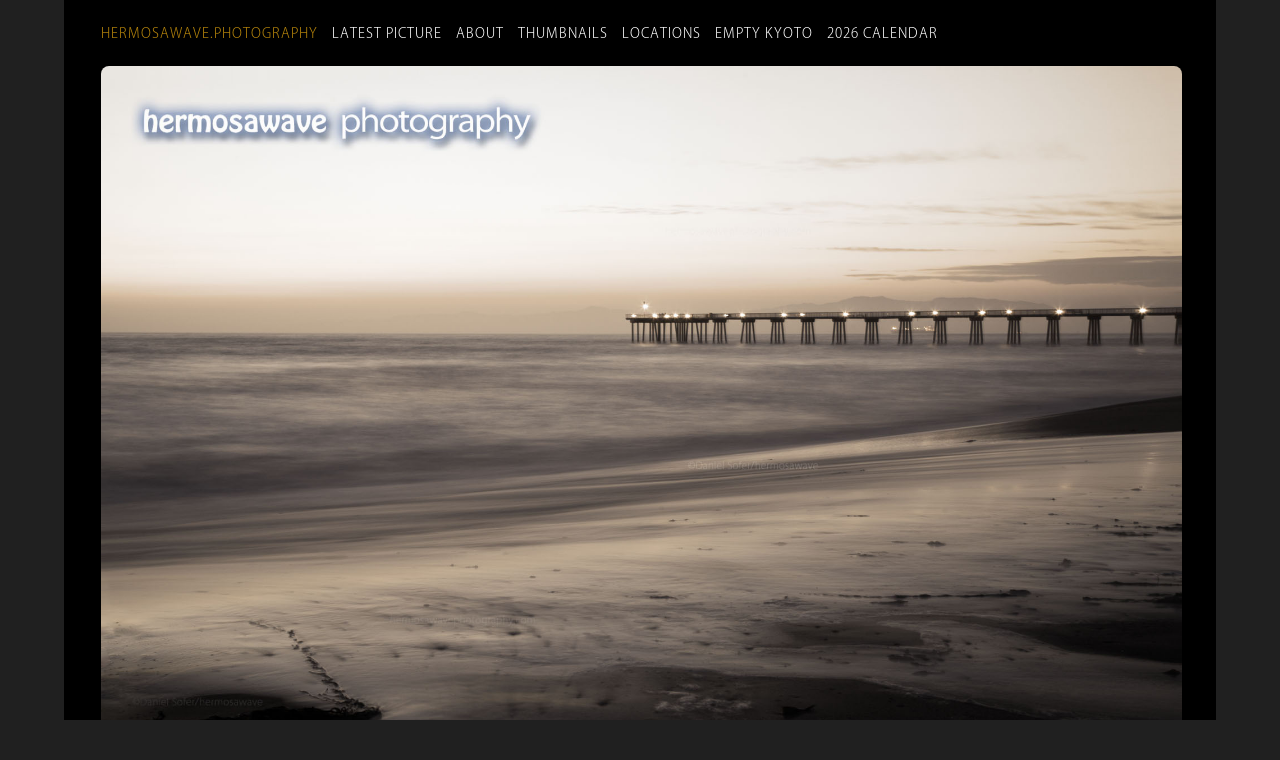

--- FILE ---
content_type: text/html
request_url: https://hermosawavephotography.com/912471/
body_size: 3224
content:
<!doctype html>
<html prefix="og: http://ogp.me/ns#">
  <head>
    <meta charset="utf-8">
	<meta name="viewport" id="viewport" content="width=device-width, initial-scale=1.0, minimum-scale=1.0,maximum-scale=10.0, minimal-ui" />
    <title>Hermosawave Photography: Sepia Evening</title>
 
    <!-- Typekit Asian Font Loader -->
<!-- 
font-family: ryo-gothic-plusn, sans-serif; (200, 400, 700)
-->
 <script>
  (function(d) {
    var config = {
      kitId: 'gwf6htn',
      scriptTimeout: 3000,
      async: true
    },
    h=d.documentElement,t=setTimeout(function(){h.className=h.className.replace(/\bwf-loading\b/g,"")+" wf-inactive";},config.scriptTimeout),tk=d.createElement("script"),f=false,s=d.getElementsByTagName("script")[0],a;h.className+=" wf-loading";tk.src='https://use.typekit.net/'+config.kitId+'.js';tk.async=true;tk.onload=tk.onreadystatechange=function(){a=this.readyState;if(f||a&&a!="complete"&&a!="loaded")return;f=true;clearTimeout(t);try{Typekit.load(config)}catch(e){}};s.parentNode.insertBefore(tk,s)
  })(document);
</script>

    <link rel="stylesheet" href="/assets/css/styles.css">

    <link href='https://hermosawavephotography.com/feed.xml' rel='alternate' type='application/atom+xml'>
           
        
      
      <!-- Favicon links -->
      <link rel="apple-touch-icon" sizes="57x57" href="/apple-icon-57x57.png">
      <link rel="apple-touch-icon" sizes="60x60" href="/apple-icon-60x60.png">
      <link rel="apple-touch-icon" sizes="72x72" href="/apple-icon-72x72.png">
      <link rel="apple-touch-icon" sizes="76x76" href="/apple-icon-76x76.png">
      <link rel="apple-touch-icon" sizes="114x114" href="/apple-icon-114x114.png">
      <link rel="apple-touch-icon" sizes="120x120" href="/apple-icon-120x120.png">
      <link rel="apple-touch-icon" sizes="144x144" href="/apple-icon-144x144.png">
      <link rel="apple-touch-icon" sizes="152x152" href="/apple-icon-152x152.png">
      <link rel="apple-touch-icon" sizes="180x180" href="/apple-icon-180x180.png">
      <link rel="icon" type="image/png" sizes="192x192"  href="/android-icon-192x192.png">
      <link rel="icon" type="image/png" sizes="32x32" href="/favicon-32x32.png">
      <link rel="icon" type="image/png" sizes="96x96" href="/favicon-96x96.png">
      <link rel="icon" type="image/png" sizes="16x16" href="/favicon-16x16.png">
      <link rel="manifest" href="/manifest.json">
      <meta name="msapplication-TileColor" content="#ffffff">
      <meta name="msapplication-TileImage" content="/ms-icon-144x144.png">
      <meta name="theme-color" content="#ffffff">

      
      <!-- OpenGraph Attributes -->
      <meta property="og:type" content="website" />
      <meta property="og:url" content="https://hermosawavephotography.com/912471/" />
      <meta property="og:image" content="https://hermosawavephotography.com/assets/images/2007/704_IMG_8507v3.jpg" />
      <meta property="og:site_name" content="Hermosawave Photography" />
      <meta property="og:image:type" content="image/jpeg" />   
      <meta property="og:image:alt" content="Sepia Evening" />
 
      
  </head>
  <body>
    <div class="mainbody">
  
         
<nav>

    <div class="navitem">
    <a href="/" ><span class="hwp">hermosawave.photography</span></a>&nbsp;&nbsp;
    </div>
  
    <div class="navitem">
    <a href="/latest/" >Latest Picture</a>&nbsp;&nbsp;
    </div>
  
    <div class="navitem">
    <a href="/about.html" >About</a>&nbsp;&nbsp;
    </div>
  
    <div class="navitem">
    <a href="/thumbnails/" >Thumbnails</a>&nbsp;&nbsp;
    </div>
  
    <div class="navitem">
    <a href="/categories/" >Locations</a>&nbsp;&nbsp;
    </div>
  
    <div class="navitem">
    <a href="/emptykyoto/" >Empty&nbsp;Kyoto</a>&nbsp;&nbsp;
    </div>
  
    <div class="navitem">
    <a href="/calendar/" >2026&nbsp;Calendar</a>&nbsp;&nbsp;
    </div>
  
</nav>

        
    <div class="topbody horizontal ">
    <div class="mainimage">

         <div class="mainimageleft mobileyes">        
             <a href="/912472/" title="<< Previous photo">
                 <img class="clearpixel" src="/assets/images/clearpixel.png"/>
             </a>
         </div>
         <a href="/912470/">
          
            <img id="img1"  src="/assets/images/2007/704_IMG_8507v3.jpg" alt="Sepia Evening" title="Next photo >>"/>
         </a>

    </div>


      <div class="description horizontal ">
          <p class="subtitle">Hermosawave Picture of the Day</p>
        <h3>Wednesday, April 25, 2007</h3>
	<h2>Sepia Evening</h2>
	   <div class="text">
         <p>
Long exposure blurring the waves at 8th St. in Hermosa Beach this evening, colorized for an antique look.
</p>

   
        </div>
      <h4>Taken in Hermosa Beach, California</h4>



   <!-- exif data:-->
    <div id="exif"></div>
      

       <!-- exif js code-->
    <script src="https://cdn.jsdelivr.net/npm/exif-js" async></script>

       <script>
        "use strict";
        window.onload=getExif;

          function getExif() {
            var img1 = document.getElementById("img1");

  
     EXIF.getData(img1, function() {
                 var make = EXIF.getTag(this, "Make");
                 var model = EXIF.getTag(this, "Model");
                 var iso = EXIF.getTag(this, "ISOSpeedRatings");
                 var length = EXIF.getTag(this, "FocalLength");
                 var exposure = EXIF.getTag(this, "ExposureTime"); 
                 var lensModel = EXIF.getTag(this, "undefined");
                 var aperture = EXIF.getTag(this, "FNumber");
                 var taken = EXIF.getTag(this, "DateTimeOriginal");
                 var caption = EXIF.getTag(this, "ImageDescription");
                  var latitude = EXIF.getTag(this, "GPSLatitude");
                 var longitude = EXIF.getTag(this, "GPSLongitude");
                  
                 
                 /* transformations */         
                   var expo = (exposure < .26) ? "1/" + (1/exposure) + " sec.": exposure + " seconds";
                   
                   switch (model) {
                       case "ILCE-7RM3":
                           var mod = "a7r3";
                           break;
                       case "ILCE-7RM2":
                           var mod = "a7r2";
                           break;
                       case "FC2103":
                           var mod = "Mavic Air";
                           break;
                      default:
                           var mod = model;
                   }
                   
                         
                   switch (make) {
                       case "NIKON CORPORATION":
                           var mak = "";
                           break;
                      
                      default:
                           var mak = make;
                   }
                   
                   
                   // some string/date manipulations //
                   
                     var dt = taken.split(" ");
                     var dtime = dt[1];
                     dt = dt[0];
                     var ddate = dt.replace(/:/g, "/");
                     dtime = dtime.substring(0, 5);
             
                   
                 /*  var dateformat = (taken.getMonth() + "/" + taken.getDate() + "/" + taken.getFullYear()) ; */
                     
                   
                 /* Output */
                var exif = document.getElementById("exif");
                 exif.innerHTML =
                     `Taken: ${ddate}, ${dtime}<br/>
                     Camera: ${mak} ${mod} <br/>
                     Lens: ${lensModel} <br/>                     
                      Focal Length: ${length}mm <br/>
                     Exposure: ${expo} <br/>
                     Aperture: f/${aperture}<br/>
                     ISO: ${iso} `;
             });
         }
     </script>

        
        <!-- /// Google API ///
    /// Using picture 1812_DJI_0175-HDR.dng (Dec 22) ///
https://www.google.com/maps/search/?api=1&query=47.5951518,-122.3316393
DMS: 35°0'45.804" N 135°40'20.14" E converts to: 35.01250000 135.67222222
EXIF Returns: 35,0.7501,0   135,40.3623,0

https://www.google.com/maps/search/?api=1&query=35.01250000,135.67222222

Try this:
https://www.google.com/maps/search/?api=1&query=35,0.7501,0,135,40.3623,0


More GPS info: https://gis.stackexchange.com/questions/136925/how-to-parse-exif-gps-information-to-lat-lng-decimal-numbers
-->


        <p class="mobile">Zoom in for more detail.</p>
        <p>PictureCode: 912471</p>
      
        
    <!-- Categories and Tags (not displayed now)-->
      <div id="tagsection"> 
         <p class="tags"> PictureCode: 912471 <br/>
         Location: Hermosa Beach<br/>
      Keywords: Dusk, Black and White</p> 
         </div>
         
       <p class="en">
<a href="/studioprints/index.php?picturecode=912471&date=April 25, 2007 &title=Sepia Evening&image=/assets/images/2007/704_IMG_8507v3.jpg"><em>Buy a print of this picture...</em></a> 
</p>  
       
   </div> <!-- end description -->
        
        </div> <!-- end topbody -->     


    <!-- Previous Next Navigation -->
   <div class="post-nav">
        
        <div>
        <a href="/912472/">&#8592;&nbsp; Apr&nbsp;28: Major League Defense</a>
        </div>
        <div>
                &nbsp; <a href="/latest/">Latest</a> &nbsp;
            <span class="mobileyes"> 
                &nbsp; <a href="/thumbnails/">Thumbnails</a> &nbsp;
            </span>
         
        </div>
        
       
        
            <div class="post-nav-next">
                <a href="/912470/">Apr&nbsp;24:&nbsp;Evening Session&nbsp;&#8594;</a>
            </div>
        
     </div>
     
    <footer>
    <div class="footer1">
        
<nav>

    <div class="navitem">
    <a href="/" ><span class="hwp">hermosawave.photography</span></a>&nbsp;&nbsp;
    </div>
  
    <div class="navitem">
    <a href="/latest/" >Latest Picture</a>&nbsp;&nbsp;
    </div>
  
    <div class="navitem">
    <a href="/about.html" >About</a>&nbsp;&nbsp;
    </div>
  
    <div class="navitem">
    <a href="/thumbnails/" >Thumbnails</a>&nbsp;&nbsp;
    </div>
  
    <div class="navitem">
    <a href="/categories/" >Locations</a>&nbsp;&nbsp;
    </div>
  
    <div class="navitem">
    <a href="/emptykyoto/" >Empty&nbsp;Kyoto</a>&nbsp;&nbsp;
    </div>
  
    <div class="navitem">
    <a href="/calendar/" >2026&nbsp;Calendar</a>&nbsp;&nbsp;
    </div>
  
</nav>

    </div>
    <div class="footer2"> 
   <a href="/architecture/">/architecture</a><br/>      
     <a href="https://blog.hermosawavephotography.com/" target="_blank">Newsletter</a><br/> 
    <a href="/daily/">Picture of the Day Daily Email</a> <br/>
       <a href="/picturecode/">PictureCode</a><br/>            
        
      </div> 

    <div class="footer3">
        
       Photography and design by Daniel Sofer <br/>
       Photos generally taken the day of posting; <br/>check the exposure info underneath for exact time.<br/>
          &copy;2002-2025 Hermosawave Photography<br/> <br/>
 ✉️ <a href="mailto:photoweb@hermosawavephotography.com">        photos@hermosawavephotography.com</a><br/>
    Mastodon: <a href="https://famichiki.jp/@daniel">@famichiki.jp/@daniel</a><br/>
        BlueSky: <a href="https://bsky.app/profile/hermosawavephotography.com">@hermosawavephotography.com</a><br/>
      Glass: <a href="https://glass.photo/hermosawave" target="_blank">@hermosawave</a><br/> 
       Pixelfed: <a href="https://pixelfed.social/hermosawave">@pixelfed.social/@hermosawave</a><br/>
         Instagram: <a href="https://instagram.com/hermosawave.photography" target="_blank">@hermosawave.photography</a><br/>
      Threads: <a href="https://www.threads.net/@hermosawave.photography">@hermosawave.photography</a><br/>
        Subscribe to my <a href="https://hermosawavephotography.com/feed.xml">RSS Feed</a><br/>
        <a href="/privacy/">Privacy Policy</a>   <br/>
                  
    </div>
</footer>


  </div> <!-- end mainbody -->


  </body>
</html>
